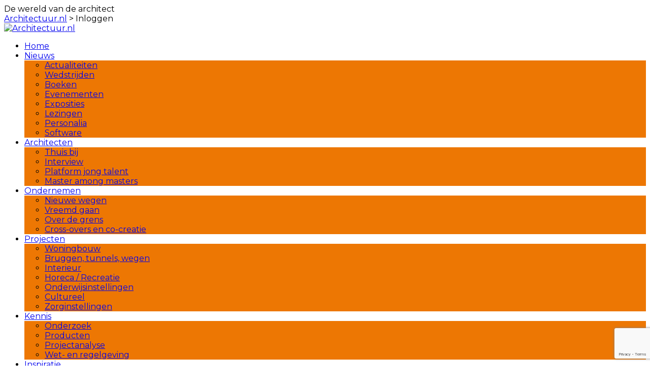

--- FILE ---
content_type: text/html; charset=utf-8
request_url: https://www.google.com/recaptcha/api2/anchor?ar=1&k=6LeLA-ApAAAAABZusqFbEtWCvlUuboHLTT1WQUL4&co=aHR0cHM6Ly93d3cuYXJjaGl0ZWN0dXVyLm5sOjQ0Mw..&hl=en&v=N67nZn4AqZkNcbeMu4prBgzg&size=invisible&anchor-ms=20000&execute-ms=30000&cb=l6tw025f8zwf
body_size: 48740
content:
<!DOCTYPE HTML><html dir="ltr" lang="en"><head><meta http-equiv="Content-Type" content="text/html; charset=UTF-8">
<meta http-equiv="X-UA-Compatible" content="IE=edge">
<title>reCAPTCHA</title>
<style type="text/css">
/* cyrillic-ext */
@font-face {
  font-family: 'Roboto';
  font-style: normal;
  font-weight: 400;
  font-stretch: 100%;
  src: url(//fonts.gstatic.com/s/roboto/v48/KFO7CnqEu92Fr1ME7kSn66aGLdTylUAMa3GUBHMdazTgWw.woff2) format('woff2');
  unicode-range: U+0460-052F, U+1C80-1C8A, U+20B4, U+2DE0-2DFF, U+A640-A69F, U+FE2E-FE2F;
}
/* cyrillic */
@font-face {
  font-family: 'Roboto';
  font-style: normal;
  font-weight: 400;
  font-stretch: 100%;
  src: url(//fonts.gstatic.com/s/roboto/v48/KFO7CnqEu92Fr1ME7kSn66aGLdTylUAMa3iUBHMdazTgWw.woff2) format('woff2');
  unicode-range: U+0301, U+0400-045F, U+0490-0491, U+04B0-04B1, U+2116;
}
/* greek-ext */
@font-face {
  font-family: 'Roboto';
  font-style: normal;
  font-weight: 400;
  font-stretch: 100%;
  src: url(//fonts.gstatic.com/s/roboto/v48/KFO7CnqEu92Fr1ME7kSn66aGLdTylUAMa3CUBHMdazTgWw.woff2) format('woff2');
  unicode-range: U+1F00-1FFF;
}
/* greek */
@font-face {
  font-family: 'Roboto';
  font-style: normal;
  font-weight: 400;
  font-stretch: 100%;
  src: url(//fonts.gstatic.com/s/roboto/v48/KFO7CnqEu92Fr1ME7kSn66aGLdTylUAMa3-UBHMdazTgWw.woff2) format('woff2');
  unicode-range: U+0370-0377, U+037A-037F, U+0384-038A, U+038C, U+038E-03A1, U+03A3-03FF;
}
/* math */
@font-face {
  font-family: 'Roboto';
  font-style: normal;
  font-weight: 400;
  font-stretch: 100%;
  src: url(//fonts.gstatic.com/s/roboto/v48/KFO7CnqEu92Fr1ME7kSn66aGLdTylUAMawCUBHMdazTgWw.woff2) format('woff2');
  unicode-range: U+0302-0303, U+0305, U+0307-0308, U+0310, U+0312, U+0315, U+031A, U+0326-0327, U+032C, U+032F-0330, U+0332-0333, U+0338, U+033A, U+0346, U+034D, U+0391-03A1, U+03A3-03A9, U+03B1-03C9, U+03D1, U+03D5-03D6, U+03F0-03F1, U+03F4-03F5, U+2016-2017, U+2034-2038, U+203C, U+2040, U+2043, U+2047, U+2050, U+2057, U+205F, U+2070-2071, U+2074-208E, U+2090-209C, U+20D0-20DC, U+20E1, U+20E5-20EF, U+2100-2112, U+2114-2115, U+2117-2121, U+2123-214F, U+2190, U+2192, U+2194-21AE, U+21B0-21E5, U+21F1-21F2, U+21F4-2211, U+2213-2214, U+2216-22FF, U+2308-230B, U+2310, U+2319, U+231C-2321, U+2336-237A, U+237C, U+2395, U+239B-23B7, U+23D0, U+23DC-23E1, U+2474-2475, U+25AF, U+25B3, U+25B7, U+25BD, U+25C1, U+25CA, U+25CC, U+25FB, U+266D-266F, U+27C0-27FF, U+2900-2AFF, U+2B0E-2B11, U+2B30-2B4C, U+2BFE, U+3030, U+FF5B, U+FF5D, U+1D400-1D7FF, U+1EE00-1EEFF;
}
/* symbols */
@font-face {
  font-family: 'Roboto';
  font-style: normal;
  font-weight: 400;
  font-stretch: 100%;
  src: url(//fonts.gstatic.com/s/roboto/v48/KFO7CnqEu92Fr1ME7kSn66aGLdTylUAMaxKUBHMdazTgWw.woff2) format('woff2');
  unicode-range: U+0001-000C, U+000E-001F, U+007F-009F, U+20DD-20E0, U+20E2-20E4, U+2150-218F, U+2190, U+2192, U+2194-2199, U+21AF, U+21E6-21F0, U+21F3, U+2218-2219, U+2299, U+22C4-22C6, U+2300-243F, U+2440-244A, U+2460-24FF, U+25A0-27BF, U+2800-28FF, U+2921-2922, U+2981, U+29BF, U+29EB, U+2B00-2BFF, U+4DC0-4DFF, U+FFF9-FFFB, U+10140-1018E, U+10190-1019C, U+101A0, U+101D0-101FD, U+102E0-102FB, U+10E60-10E7E, U+1D2C0-1D2D3, U+1D2E0-1D37F, U+1F000-1F0FF, U+1F100-1F1AD, U+1F1E6-1F1FF, U+1F30D-1F30F, U+1F315, U+1F31C, U+1F31E, U+1F320-1F32C, U+1F336, U+1F378, U+1F37D, U+1F382, U+1F393-1F39F, U+1F3A7-1F3A8, U+1F3AC-1F3AF, U+1F3C2, U+1F3C4-1F3C6, U+1F3CA-1F3CE, U+1F3D4-1F3E0, U+1F3ED, U+1F3F1-1F3F3, U+1F3F5-1F3F7, U+1F408, U+1F415, U+1F41F, U+1F426, U+1F43F, U+1F441-1F442, U+1F444, U+1F446-1F449, U+1F44C-1F44E, U+1F453, U+1F46A, U+1F47D, U+1F4A3, U+1F4B0, U+1F4B3, U+1F4B9, U+1F4BB, U+1F4BF, U+1F4C8-1F4CB, U+1F4D6, U+1F4DA, U+1F4DF, U+1F4E3-1F4E6, U+1F4EA-1F4ED, U+1F4F7, U+1F4F9-1F4FB, U+1F4FD-1F4FE, U+1F503, U+1F507-1F50B, U+1F50D, U+1F512-1F513, U+1F53E-1F54A, U+1F54F-1F5FA, U+1F610, U+1F650-1F67F, U+1F687, U+1F68D, U+1F691, U+1F694, U+1F698, U+1F6AD, U+1F6B2, U+1F6B9-1F6BA, U+1F6BC, U+1F6C6-1F6CF, U+1F6D3-1F6D7, U+1F6E0-1F6EA, U+1F6F0-1F6F3, U+1F6F7-1F6FC, U+1F700-1F7FF, U+1F800-1F80B, U+1F810-1F847, U+1F850-1F859, U+1F860-1F887, U+1F890-1F8AD, U+1F8B0-1F8BB, U+1F8C0-1F8C1, U+1F900-1F90B, U+1F93B, U+1F946, U+1F984, U+1F996, U+1F9E9, U+1FA00-1FA6F, U+1FA70-1FA7C, U+1FA80-1FA89, U+1FA8F-1FAC6, U+1FACE-1FADC, U+1FADF-1FAE9, U+1FAF0-1FAF8, U+1FB00-1FBFF;
}
/* vietnamese */
@font-face {
  font-family: 'Roboto';
  font-style: normal;
  font-weight: 400;
  font-stretch: 100%;
  src: url(//fonts.gstatic.com/s/roboto/v48/KFO7CnqEu92Fr1ME7kSn66aGLdTylUAMa3OUBHMdazTgWw.woff2) format('woff2');
  unicode-range: U+0102-0103, U+0110-0111, U+0128-0129, U+0168-0169, U+01A0-01A1, U+01AF-01B0, U+0300-0301, U+0303-0304, U+0308-0309, U+0323, U+0329, U+1EA0-1EF9, U+20AB;
}
/* latin-ext */
@font-face {
  font-family: 'Roboto';
  font-style: normal;
  font-weight: 400;
  font-stretch: 100%;
  src: url(//fonts.gstatic.com/s/roboto/v48/KFO7CnqEu92Fr1ME7kSn66aGLdTylUAMa3KUBHMdazTgWw.woff2) format('woff2');
  unicode-range: U+0100-02BA, U+02BD-02C5, U+02C7-02CC, U+02CE-02D7, U+02DD-02FF, U+0304, U+0308, U+0329, U+1D00-1DBF, U+1E00-1E9F, U+1EF2-1EFF, U+2020, U+20A0-20AB, U+20AD-20C0, U+2113, U+2C60-2C7F, U+A720-A7FF;
}
/* latin */
@font-face {
  font-family: 'Roboto';
  font-style: normal;
  font-weight: 400;
  font-stretch: 100%;
  src: url(//fonts.gstatic.com/s/roboto/v48/KFO7CnqEu92Fr1ME7kSn66aGLdTylUAMa3yUBHMdazQ.woff2) format('woff2');
  unicode-range: U+0000-00FF, U+0131, U+0152-0153, U+02BB-02BC, U+02C6, U+02DA, U+02DC, U+0304, U+0308, U+0329, U+2000-206F, U+20AC, U+2122, U+2191, U+2193, U+2212, U+2215, U+FEFF, U+FFFD;
}
/* cyrillic-ext */
@font-face {
  font-family: 'Roboto';
  font-style: normal;
  font-weight: 500;
  font-stretch: 100%;
  src: url(//fonts.gstatic.com/s/roboto/v48/KFO7CnqEu92Fr1ME7kSn66aGLdTylUAMa3GUBHMdazTgWw.woff2) format('woff2');
  unicode-range: U+0460-052F, U+1C80-1C8A, U+20B4, U+2DE0-2DFF, U+A640-A69F, U+FE2E-FE2F;
}
/* cyrillic */
@font-face {
  font-family: 'Roboto';
  font-style: normal;
  font-weight: 500;
  font-stretch: 100%;
  src: url(//fonts.gstatic.com/s/roboto/v48/KFO7CnqEu92Fr1ME7kSn66aGLdTylUAMa3iUBHMdazTgWw.woff2) format('woff2');
  unicode-range: U+0301, U+0400-045F, U+0490-0491, U+04B0-04B1, U+2116;
}
/* greek-ext */
@font-face {
  font-family: 'Roboto';
  font-style: normal;
  font-weight: 500;
  font-stretch: 100%;
  src: url(//fonts.gstatic.com/s/roboto/v48/KFO7CnqEu92Fr1ME7kSn66aGLdTylUAMa3CUBHMdazTgWw.woff2) format('woff2');
  unicode-range: U+1F00-1FFF;
}
/* greek */
@font-face {
  font-family: 'Roboto';
  font-style: normal;
  font-weight: 500;
  font-stretch: 100%;
  src: url(//fonts.gstatic.com/s/roboto/v48/KFO7CnqEu92Fr1ME7kSn66aGLdTylUAMa3-UBHMdazTgWw.woff2) format('woff2');
  unicode-range: U+0370-0377, U+037A-037F, U+0384-038A, U+038C, U+038E-03A1, U+03A3-03FF;
}
/* math */
@font-face {
  font-family: 'Roboto';
  font-style: normal;
  font-weight: 500;
  font-stretch: 100%;
  src: url(//fonts.gstatic.com/s/roboto/v48/KFO7CnqEu92Fr1ME7kSn66aGLdTylUAMawCUBHMdazTgWw.woff2) format('woff2');
  unicode-range: U+0302-0303, U+0305, U+0307-0308, U+0310, U+0312, U+0315, U+031A, U+0326-0327, U+032C, U+032F-0330, U+0332-0333, U+0338, U+033A, U+0346, U+034D, U+0391-03A1, U+03A3-03A9, U+03B1-03C9, U+03D1, U+03D5-03D6, U+03F0-03F1, U+03F4-03F5, U+2016-2017, U+2034-2038, U+203C, U+2040, U+2043, U+2047, U+2050, U+2057, U+205F, U+2070-2071, U+2074-208E, U+2090-209C, U+20D0-20DC, U+20E1, U+20E5-20EF, U+2100-2112, U+2114-2115, U+2117-2121, U+2123-214F, U+2190, U+2192, U+2194-21AE, U+21B0-21E5, U+21F1-21F2, U+21F4-2211, U+2213-2214, U+2216-22FF, U+2308-230B, U+2310, U+2319, U+231C-2321, U+2336-237A, U+237C, U+2395, U+239B-23B7, U+23D0, U+23DC-23E1, U+2474-2475, U+25AF, U+25B3, U+25B7, U+25BD, U+25C1, U+25CA, U+25CC, U+25FB, U+266D-266F, U+27C0-27FF, U+2900-2AFF, U+2B0E-2B11, U+2B30-2B4C, U+2BFE, U+3030, U+FF5B, U+FF5D, U+1D400-1D7FF, U+1EE00-1EEFF;
}
/* symbols */
@font-face {
  font-family: 'Roboto';
  font-style: normal;
  font-weight: 500;
  font-stretch: 100%;
  src: url(//fonts.gstatic.com/s/roboto/v48/KFO7CnqEu92Fr1ME7kSn66aGLdTylUAMaxKUBHMdazTgWw.woff2) format('woff2');
  unicode-range: U+0001-000C, U+000E-001F, U+007F-009F, U+20DD-20E0, U+20E2-20E4, U+2150-218F, U+2190, U+2192, U+2194-2199, U+21AF, U+21E6-21F0, U+21F3, U+2218-2219, U+2299, U+22C4-22C6, U+2300-243F, U+2440-244A, U+2460-24FF, U+25A0-27BF, U+2800-28FF, U+2921-2922, U+2981, U+29BF, U+29EB, U+2B00-2BFF, U+4DC0-4DFF, U+FFF9-FFFB, U+10140-1018E, U+10190-1019C, U+101A0, U+101D0-101FD, U+102E0-102FB, U+10E60-10E7E, U+1D2C0-1D2D3, U+1D2E0-1D37F, U+1F000-1F0FF, U+1F100-1F1AD, U+1F1E6-1F1FF, U+1F30D-1F30F, U+1F315, U+1F31C, U+1F31E, U+1F320-1F32C, U+1F336, U+1F378, U+1F37D, U+1F382, U+1F393-1F39F, U+1F3A7-1F3A8, U+1F3AC-1F3AF, U+1F3C2, U+1F3C4-1F3C6, U+1F3CA-1F3CE, U+1F3D4-1F3E0, U+1F3ED, U+1F3F1-1F3F3, U+1F3F5-1F3F7, U+1F408, U+1F415, U+1F41F, U+1F426, U+1F43F, U+1F441-1F442, U+1F444, U+1F446-1F449, U+1F44C-1F44E, U+1F453, U+1F46A, U+1F47D, U+1F4A3, U+1F4B0, U+1F4B3, U+1F4B9, U+1F4BB, U+1F4BF, U+1F4C8-1F4CB, U+1F4D6, U+1F4DA, U+1F4DF, U+1F4E3-1F4E6, U+1F4EA-1F4ED, U+1F4F7, U+1F4F9-1F4FB, U+1F4FD-1F4FE, U+1F503, U+1F507-1F50B, U+1F50D, U+1F512-1F513, U+1F53E-1F54A, U+1F54F-1F5FA, U+1F610, U+1F650-1F67F, U+1F687, U+1F68D, U+1F691, U+1F694, U+1F698, U+1F6AD, U+1F6B2, U+1F6B9-1F6BA, U+1F6BC, U+1F6C6-1F6CF, U+1F6D3-1F6D7, U+1F6E0-1F6EA, U+1F6F0-1F6F3, U+1F6F7-1F6FC, U+1F700-1F7FF, U+1F800-1F80B, U+1F810-1F847, U+1F850-1F859, U+1F860-1F887, U+1F890-1F8AD, U+1F8B0-1F8BB, U+1F8C0-1F8C1, U+1F900-1F90B, U+1F93B, U+1F946, U+1F984, U+1F996, U+1F9E9, U+1FA00-1FA6F, U+1FA70-1FA7C, U+1FA80-1FA89, U+1FA8F-1FAC6, U+1FACE-1FADC, U+1FADF-1FAE9, U+1FAF0-1FAF8, U+1FB00-1FBFF;
}
/* vietnamese */
@font-face {
  font-family: 'Roboto';
  font-style: normal;
  font-weight: 500;
  font-stretch: 100%;
  src: url(//fonts.gstatic.com/s/roboto/v48/KFO7CnqEu92Fr1ME7kSn66aGLdTylUAMa3OUBHMdazTgWw.woff2) format('woff2');
  unicode-range: U+0102-0103, U+0110-0111, U+0128-0129, U+0168-0169, U+01A0-01A1, U+01AF-01B0, U+0300-0301, U+0303-0304, U+0308-0309, U+0323, U+0329, U+1EA0-1EF9, U+20AB;
}
/* latin-ext */
@font-face {
  font-family: 'Roboto';
  font-style: normal;
  font-weight: 500;
  font-stretch: 100%;
  src: url(//fonts.gstatic.com/s/roboto/v48/KFO7CnqEu92Fr1ME7kSn66aGLdTylUAMa3KUBHMdazTgWw.woff2) format('woff2');
  unicode-range: U+0100-02BA, U+02BD-02C5, U+02C7-02CC, U+02CE-02D7, U+02DD-02FF, U+0304, U+0308, U+0329, U+1D00-1DBF, U+1E00-1E9F, U+1EF2-1EFF, U+2020, U+20A0-20AB, U+20AD-20C0, U+2113, U+2C60-2C7F, U+A720-A7FF;
}
/* latin */
@font-face {
  font-family: 'Roboto';
  font-style: normal;
  font-weight: 500;
  font-stretch: 100%;
  src: url(//fonts.gstatic.com/s/roboto/v48/KFO7CnqEu92Fr1ME7kSn66aGLdTylUAMa3yUBHMdazQ.woff2) format('woff2');
  unicode-range: U+0000-00FF, U+0131, U+0152-0153, U+02BB-02BC, U+02C6, U+02DA, U+02DC, U+0304, U+0308, U+0329, U+2000-206F, U+20AC, U+2122, U+2191, U+2193, U+2212, U+2215, U+FEFF, U+FFFD;
}
/* cyrillic-ext */
@font-face {
  font-family: 'Roboto';
  font-style: normal;
  font-weight: 900;
  font-stretch: 100%;
  src: url(//fonts.gstatic.com/s/roboto/v48/KFO7CnqEu92Fr1ME7kSn66aGLdTylUAMa3GUBHMdazTgWw.woff2) format('woff2');
  unicode-range: U+0460-052F, U+1C80-1C8A, U+20B4, U+2DE0-2DFF, U+A640-A69F, U+FE2E-FE2F;
}
/* cyrillic */
@font-face {
  font-family: 'Roboto';
  font-style: normal;
  font-weight: 900;
  font-stretch: 100%;
  src: url(//fonts.gstatic.com/s/roboto/v48/KFO7CnqEu92Fr1ME7kSn66aGLdTylUAMa3iUBHMdazTgWw.woff2) format('woff2');
  unicode-range: U+0301, U+0400-045F, U+0490-0491, U+04B0-04B1, U+2116;
}
/* greek-ext */
@font-face {
  font-family: 'Roboto';
  font-style: normal;
  font-weight: 900;
  font-stretch: 100%;
  src: url(//fonts.gstatic.com/s/roboto/v48/KFO7CnqEu92Fr1ME7kSn66aGLdTylUAMa3CUBHMdazTgWw.woff2) format('woff2');
  unicode-range: U+1F00-1FFF;
}
/* greek */
@font-face {
  font-family: 'Roboto';
  font-style: normal;
  font-weight: 900;
  font-stretch: 100%;
  src: url(//fonts.gstatic.com/s/roboto/v48/KFO7CnqEu92Fr1ME7kSn66aGLdTylUAMa3-UBHMdazTgWw.woff2) format('woff2');
  unicode-range: U+0370-0377, U+037A-037F, U+0384-038A, U+038C, U+038E-03A1, U+03A3-03FF;
}
/* math */
@font-face {
  font-family: 'Roboto';
  font-style: normal;
  font-weight: 900;
  font-stretch: 100%;
  src: url(//fonts.gstatic.com/s/roboto/v48/KFO7CnqEu92Fr1ME7kSn66aGLdTylUAMawCUBHMdazTgWw.woff2) format('woff2');
  unicode-range: U+0302-0303, U+0305, U+0307-0308, U+0310, U+0312, U+0315, U+031A, U+0326-0327, U+032C, U+032F-0330, U+0332-0333, U+0338, U+033A, U+0346, U+034D, U+0391-03A1, U+03A3-03A9, U+03B1-03C9, U+03D1, U+03D5-03D6, U+03F0-03F1, U+03F4-03F5, U+2016-2017, U+2034-2038, U+203C, U+2040, U+2043, U+2047, U+2050, U+2057, U+205F, U+2070-2071, U+2074-208E, U+2090-209C, U+20D0-20DC, U+20E1, U+20E5-20EF, U+2100-2112, U+2114-2115, U+2117-2121, U+2123-214F, U+2190, U+2192, U+2194-21AE, U+21B0-21E5, U+21F1-21F2, U+21F4-2211, U+2213-2214, U+2216-22FF, U+2308-230B, U+2310, U+2319, U+231C-2321, U+2336-237A, U+237C, U+2395, U+239B-23B7, U+23D0, U+23DC-23E1, U+2474-2475, U+25AF, U+25B3, U+25B7, U+25BD, U+25C1, U+25CA, U+25CC, U+25FB, U+266D-266F, U+27C0-27FF, U+2900-2AFF, U+2B0E-2B11, U+2B30-2B4C, U+2BFE, U+3030, U+FF5B, U+FF5D, U+1D400-1D7FF, U+1EE00-1EEFF;
}
/* symbols */
@font-face {
  font-family: 'Roboto';
  font-style: normal;
  font-weight: 900;
  font-stretch: 100%;
  src: url(//fonts.gstatic.com/s/roboto/v48/KFO7CnqEu92Fr1ME7kSn66aGLdTylUAMaxKUBHMdazTgWw.woff2) format('woff2');
  unicode-range: U+0001-000C, U+000E-001F, U+007F-009F, U+20DD-20E0, U+20E2-20E4, U+2150-218F, U+2190, U+2192, U+2194-2199, U+21AF, U+21E6-21F0, U+21F3, U+2218-2219, U+2299, U+22C4-22C6, U+2300-243F, U+2440-244A, U+2460-24FF, U+25A0-27BF, U+2800-28FF, U+2921-2922, U+2981, U+29BF, U+29EB, U+2B00-2BFF, U+4DC0-4DFF, U+FFF9-FFFB, U+10140-1018E, U+10190-1019C, U+101A0, U+101D0-101FD, U+102E0-102FB, U+10E60-10E7E, U+1D2C0-1D2D3, U+1D2E0-1D37F, U+1F000-1F0FF, U+1F100-1F1AD, U+1F1E6-1F1FF, U+1F30D-1F30F, U+1F315, U+1F31C, U+1F31E, U+1F320-1F32C, U+1F336, U+1F378, U+1F37D, U+1F382, U+1F393-1F39F, U+1F3A7-1F3A8, U+1F3AC-1F3AF, U+1F3C2, U+1F3C4-1F3C6, U+1F3CA-1F3CE, U+1F3D4-1F3E0, U+1F3ED, U+1F3F1-1F3F3, U+1F3F5-1F3F7, U+1F408, U+1F415, U+1F41F, U+1F426, U+1F43F, U+1F441-1F442, U+1F444, U+1F446-1F449, U+1F44C-1F44E, U+1F453, U+1F46A, U+1F47D, U+1F4A3, U+1F4B0, U+1F4B3, U+1F4B9, U+1F4BB, U+1F4BF, U+1F4C8-1F4CB, U+1F4D6, U+1F4DA, U+1F4DF, U+1F4E3-1F4E6, U+1F4EA-1F4ED, U+1F4F7, U+1F4F9-1F4FB, U+1F4FD-1F4FE, U+1F503, U+1F507-1F50B, U+1F50D, U+1F512-1F513, U+1F53E-1F54A, U+1F54F-1F5FA, U+1F610, U+1F650-1F67F, U+1F687, U+1F68D, U+1F691, U+1F694, U+1F698, U+1F6AD, U+1F6B2, U+1F6B9-1F6BA, U+1F6BC, U+1F6C6-1F6CF, U+1F6D3-1F6D7, U+1F6E0-1F6EA, U+1F6F0-1F6F3, U+1F6F7-1F6FC, U+1F700-1F7FF, U+1F800-1F80B, U+1F810-1F847, U+1F850-1F859, U+1F860-1F887, U+1F890-1F8AD, U+1F8B0-1F8BB, U+1F8C0-1F8C1, U+1F900-1F90B, U+1F93B, U+1F946, U+1F984, U+1F996, U+1F9E9, U+1FA00-1FA6F, U+1FA70-1FA7C, U+1FA80-1FA89, U+1FA8F-1FAC6, U+1FACE-1FADC, U+1FADF-1FAE9, U+1FAF0-1FAF8, U+1FB00-1FBFF;
}
/* vietnamese */
@font-face {
  font-family: 'Roboto';
  font-style: normal;
  font-weight: 900;
  font-stretch: 100%;
  src: url(//fonts.gstatic.com/s/roboto/v48/KFO7CnqEu92Fr1ME7kSn66aGLdTylUAMa3OUBHMdazTgWw.woff2) format('woff2');
  unicode-range: U+0102-0103, U+0110-0111, U+0128-0129, U+0168-0169, U+01A0-01A1, U+01AF-01B0, U+0300-0301, U+0303-0304, U+0308-0309, U+0323, U+0329, U+1EA0-1EF9, U+20AB;
}
/* latin-ext */
@font-face {
  font-family: 'Roboto';
  font-style: normal;
  font-weight: 900;
  font-stretch: 100%;
  src: url(//fonts.gstatic.com/s/roboto/v48/KFO7CnqEu92Fr1ME7kSn66aGLdTylUAMa3KUBHMdazTgWw.woff2) format('woff2');
  unicode-range: U+0100-02BA, U+02BD-02C5, U+02C7-02CC, U+02CE-02D7, U+02DD-02FF, U+0304, U+0308, U+0329, U+1D00-1DBF, U+1E00-1E9F, U+1EF2-1EFF, U+2020, U+20A0-20AB, U+20AD-20C0, U+2113, U+2C60-2C7F, U+A720-A7FF;
}
/* latin */
@font-face {
  font-family: 'Roboto';
  font-style: normal;
  font-weight: 900;
  font-stretch: 100%;
  src: url(//fonts.gstatic.com/s/roboto/v48/KFO7CnqEu92Fr1ME7kSn66aGLdTylUAMa3yUBHMdazQ.woff2) format('woff2');
  unicode-range: U+0000-00FF, U+0131, U+0152-0153, U+02BB-02BC, U+02C6, U+02DA, U+02DC, U+0304, U+0308, U+0329, U+2000-206F, U+20AC, U+2122, U+2191, U+2193, U+2212, U+2215, U+FEFF, U+FFFD;
}

</style>
<link rel="stylesheet" type="text/css" href="https://www.gstatic.com/recaptcha/releases/N67nZn4AqZkNcbeMu4prBgzg/styles__ltr.css">
<script nonce="Dem1w3vTnjA-f6Mv7gcq6Q" type="text/javascript">window['__recaptcha_api'] = 'https://www.google.com/recaptcha/api2/';</script>
<script type="text/javascript" src="https://www.gstatic.com/recaptcha/releases/N67nZn4AqZkNcbeMu4prBgzg/recaptcha__en.js" nonce="Dem1w3vTnjA-f6Mv7gcq6Q">
      
    </script></head>
<body><div id="rc-anchor-alert" class="rc-anchor-alert"></div>
<input type="hidden" id="recaptcha-token" value="[base64]">
<script type="text/javascript" nonce="Dem1w3vTnjA-f6Mv7gcq6Q">
      recaptcha.anchor.Main.init("[\x22ainput\x22,[\x22bgdata\x22,\x22\x22,\[base64]/[base64]/MjU1Ong/[base64]/[base64]/[base64]/[base64]/[base64]/[base64]/[base64]/[base64]/[base64]/[base64]/[base64]/[base64]/[base64]/[base64]/[base64]\\u003d\x22,\[base64]\\u003d\\u003d\x22,\x22F0ElWzzDiXc9e8K3VjTClcOvwobCg8OqFMK0w4lLVMKLXsK/R3MaJRTDrAZmw6MywpLDgcObEcORSMOpQXJXaAbCtR4pwrbCqVnDjTlNamkrw55wYsKjw4FjXRjChcOuX8KgQ8O8MsKTSnNGfA3DsGDDucOIQ8KkY8O6w5PClw7CncKrQDQYPUjCn8KtWiISNmc0J8Kcw7TDkw/CvB7Dhw48wq0IwqXDjjPCmilNc8Olw6jDvmbDhMKEPQvCnT1gwpDDgMODwoVdwrsoVcOawonDjsO/AnFNZjvCuj0ZwrI1woRVPMKTw5PDp8Oqw70Yw7clZTgVQ1bCkcK7AQ7Dn8OtYsK2TTnCi8Krw5bDv8OnH8ORwpE1ZRYbwovDnMOcUWvCm8Okw5TCr8OYwoYaCcKmeEoRH1x6KMO6asKZZcOuRjbCpwHDuMOsw5hsWSnDuMO/w4vDtzVPScONwpp6w7JFw4ofwqfCn3QyXTXDr3DDs8OIfsOGwpl4wqnDpsOqwpzDrMOpEHNURG/Dh1UZwo3DqwoMOcO1KMK/[base64]/CtMKjwoXDjGnCn3XCksKcwqlfw68tw6gEwqkkwp3DhzwSJMOVYsOkw5jCoitMw7Rhwp0ZLsO5wrrCmBjCh8KTPcOHY8KCwqvDgknDoDtSwozClMO1w4kfwqljw53CssOdVRDDnEVqNVTCuhbCqhDCuwNyPhLCjMKONBxAwprCmU3DgsO7G8K/K3lrc8OwRcKKw5vCsVvClcKQNMOxw6PCqcKyw7lYKlXCrsK3w7Few4fDmcOXKcKVbcKawqnDhcOswp0VXsOwb8K8Q8OawqwWw6ViSmRRRRnCs8KJF0/[base64]/w5zDmDnCux/DlgRcBsKrP8OXwqjDhEXCtBtDdCDDozICw41mw59Zw4TClnPDlMOnJxbDh8ORw79tNsKZwq7DlkzCpsK8wpUFw7ZuRMKsIMOGA8KVScKcMsOdLW3CmkbCv8OLw5fDvX/CpRwHw6oiGXnDncKJw57DscOCXEnCkT3CnMKDw6jDr1pFfsOrwrB5w5DDuxLCtsK1wps/wpkKX1vDjigkfxPDosOvRMO0PMKCwpnDgAgEQcOywq4jw67Cl2E6ZcKnwoYkwqXCmcKFw4NqwrEubCdnw7wGClHCr8K/woU5w7jDpBl+wqlCVmFVaGDClnYywpHDk8KoRMK+d8O4WAzCj8K6w6nDvcK9w6l7w5dtBw7CkRbDqBVZwqXDm1UWMmDDq1U9aTEbw6DDqMKaw7JZw57Cu8OcE8OYLsKxf8KgF2V+wr/DshbCsCrDvCrCgGLCisK5cMOHBV4VO2N0LsOUw6FJw6dlXcKbwqnDlGQQLBMkw5bCuToNWh/Csx4Lwq3CiQoVEMKAY8KYwrfDv2FVwq4zw5fDgsKCwrjCgWQ/wo17w799woTDmytfw4g1ITkKwpA4CsOVw4TCtF8Pw487J8ORwq3CusOvwqvCmUNlaFpYGEPCo8OjZB/DnkB/Y8OeJMOYw48Qw57Di8KzIkl+S8KmTMOWWcOBw7YPwr3DmMO3JMKrAcOAw5lwcBZtw5cEw6N2PxsMHk3ChsKhaVLDusKwwovDtzzCo8Krw4/DljgLST4uw4vDr8ONC2QFw4UZbyl9HUXDowAkw5DCicOkLR8hQTJVw6vCjg/[base64]/wrxQZ8OWWAV8w5YtwrnDjMOQwq14VWMQw7M4Z37Du8KNdRoRXX1iZEllZBB5wpNlwqDClCQLw4gSw6ESwoUQw5g6w6cCwo0fw7HDijLCuzdGw5DDhGt2ITUyZ1A4wrBIN2QtW0XCk8O/[base64]/ChXLDpMKPJHbCu8KdwrQ0wpfCmVvDjQY3w60KAcKOwqkgwpIzDkTCuMKUw5kGwpPDmSHChFRyNV7DsMOGLgUiwqd+wq5zXx/DjgzDosK2w6Mgw7zDsEI7wrYJwqBHJFfCpMKCwpIgwqAVw45+w5NSw6pzwpkbci0Qwq3Ch1rDm8KtwpbDnEkIWcKKw5HDn8KSHX86M2/CrMKzZA3Dv8OVYMOawprCqTlaPcKiw7wBJcO5wp1xRMKVFcK9UGt/wo3DgsO4w6/CrX0owqh5wqfCiyfDkMK4en1Jw7ZWwqdqJi3Dk8OFX2bCoBEAwr9Mw5AUEsO/RChOwpbClcK3acKHw6lswo5sejYHIy/Do0EhOcOoZS7DrsOHe8K9elcWDcOBDsOHw7fDjBjDs8ORwpIXw6JuJHx/w6PDsCo2QcOkwrMjworCnMKaCUAiw4XDvDpwwpzDvAZYCl/ClEnDmMOAS0NSw4zDmsOaw78wwrLDm3/[base64]/Dpigewq1zw7fDncKPwqXCj8OywqDCpFPDnMKQLX3DusO2Z8K8w5QWM8OVNcKvw60QwrEtMyLClxHDpFp6dsKJITvCowLDqCpYXygow7gcw4lMw4A8w7zDvWPDlcKSw74Le8KOIB/CuQwMwqfDncObQW5pRMOUIsOuT0DDtMKjFg1zw7VnNsKPZ8K3Z2RDBsK6w4DDiF0rwpc8wobCiz3ClRXCjSIieXbCucOiwoPCs8KzRlvCmMKzYTYzJVAOw7nCqMO1RcKBNzDCsMORXydHVDgpw4cQNcKgw4/Cg8O7wqc4Q8OkektLwozChQAEb8Oqw7TDnXJ5ZG1Sw6XDmcKDDcK0wq7DpAFFGcOFQnDDrQvCn1AEwrR3AcOSAcOFw4HDoWTDsEc5T8O/wpR3M8Okw4DCpsOPwoVNej4FwqzCt8KVaChTFTTCjxVca8KdLMOfPFUJw4zDhS/[base64]/CkMOLw7cvwoN2wolIcMOdw7UZw7XCqsKTw6wgw7TCu8KCecO6dcO7OcOqLWt/wrwAw7BPPsOcw5sNXQbDocKhFcK4XCDCg8OMwpPDoCDCnsKsw547w4kfwoxzwoXCpCs/fcKsU2QhXMKEw4xcJzQ9woXCiw/CgRZ1w5zDvxHDqlXCuVddw7kgw7/Dtklmcz3DjkbCt8KMw5t6w5ZABMKtw6rDnXLDvsOOwpkDw5TDjMO8wrTCnzvDtsKkw7wYTcOhVy/[base64]/CoMOfw7xXQVg+UMOWBklgYgcewrrCg8OoRnVRFU13K8KLwqpiw5F4w6Auwq4Mw63Cl2RpE8OLw5heeMOVwpDCmzxxw4/ClH7DtcKNQXzCnsOSbycYw6tQw5NFw4pYBcKsfsO4I1TCrMOpM8KTXywTecOlwq5pw4VaNsO7YHkzw4fCimwtWMKwLFHCiXrDmsKBw7vCsWlYfsK9OcKhDiXDrMOgHizCt8Oke0rCh8OOd2/[base64]/CiSXCiMKsH8KBw68cwoXDtnIxHQ4Jw77CizHDhMKMw5/CoHAqwplEw7hiQsOswpfDvsO6BMK6w4I6wq0hw7w1QBRKDA7DjXLChHfCtMO9WsKjLxAmw4p3OMOVeSRhw4DDhsOHdUbCpcOUKUFnEcOBcMOZLH/[base64]/Cn0tOw43Cr8O8wqZyOSrDocOlwoEHEcO3C8K6wp9LJsKZK0gwK2rDp8KfAMKCPsO1aBZVTMK8FcKGeBd+bR3Ct8Ozw5psHcOMTERLGih0w7HDscOiVWPDm3fDtCzDl3vCvcKtwroZLcOUwpnCpDrCm8KzaAnDuVkFXBYTZcKnasOgezrDogpuw7UFViHDpcK/worCisOiOF4Pw5jDtxF1TCzChMOgwrDCqcOdw6HDhcKMw4/DqcO6woRgZm/CssK3OnU6O8OTw44OwrzDtMOWw7vCuWXDisK/wqnDo8KBwogge8KDK2nDisKVYsOoYcO+w67CuzoVwolIwrsRTMOKAT7CksKdwrnCiCDDrcOtwpjDhMOrVBE3w5bCisKUwrjDoEBVw7l/fMKJw7sefMObwpNTwpVYQ05JTlzDnBQJfXxuw5llwr3DnsKlwpPDviViwo1TwpAPOU0EwqbDl8KnfcOOAsKoKMO0KWYUwqwlw5vDoFPCiCHDrWshB8KawoVsL8Ohw7ZrwobDoUjDv38twonDm8K8w7rCiMOVA8Otwr/[base64]/Ck38pSmVtB1XClzdHM8KPTgnCj8Kjwo9aOXd3woIGwqU3MVXCscKsY3hKDGQcwoXDqcO5PDXCoFfDomQWaMO3V8K/wrMwwqTClsO/wojChcOHw6slHsOwwpkVL8OHw43CrlvChsO+wp/[base64]/w5zDhF/CucOVLDvChcKYXMKEFsKIfH/CrcKGwqHDrMKlFT/Dl1HDnGRJw4vDuMK8woHCqcOkwoUvWA7DoMOhwrBrDcKRwrzDnynCvcOtwqTDkBVDY8Oaw5I7S8KEw5PDrUBnS0nCokYuwqXDv8KZw5QiWTPClz9Jw7rCuS4UKFnDiDZCZcOXwoptIsOzaxdTw5TClcKpw7/Do8Ohw7fDumrDqsOOwq/CsUfDkcO9w6XCk8K7w6t9ERjDg8K2w5PDoMOrDUgyKG7DscO/wo8SbsOqfcKhwqhLesKDw6tjwp/ChcOPw5/DnsKUwrrCgnvDlSTCqETDssOIeMK/VcOHdMOdwpTDl8OJCXfCil9vwpsGwoIVw5LCs8OCwrszwpDCim0TVkA7wqETw5zDsSPCkkJhwqfCkDppDXLCjW5SwrLCi23DkMO7ajw/M8OLwrLCqcKTw4JYNsKIw43DiDPClQjCuVglw7owWWImwp1ywr45w7IVOMKINxfDg8OXew/DrmfDqwLDssK8F3p3w6bChMKSYDvDhcKxWcKQwrs0aMOYw6E8SXx8QFEBwoHDp8OgfsKkw6DDmMOWZcOJw4BhAcO/[base64]/[base64]/Dp2lOw5fDqsOCbUN7woI0wo9Iw74yw6UvLsKIwpnCvSx5IsKvM8KIw4nCksKdYQvCqFHChcKbPcKAeAfCm8Ohwo/CqcOneXjCsWsKwrh1w6fDg0QWwrQDQg3Du8KJH8OywqbCrDtpwoR4Jx3CgCDDpwZaHcKjDzTDvmTDkmfDkMO8LsKcexvDnMOOWAwwWMKxMXbCksKObsOeTcK6w7YacCXCl8OfDMOITMOqwqLDqsORwrrDnnfDhGwLJcKwPzjDt8O/w7AWwpTDssOCwq/[base64]/[base64]/[base64]/DhlrChUM+wqdLwqPChMOhf8OgKF8Uw6PDr8ORHQwmwocMw61XVDrDs8ODw6YaXcKkwoDDqzhSEcOOwqnDp2lDwqxKKcOnRzHCpmvCnMOQw7ZSw7/DqMKOwqTCuMKaWGrDjsKawqYYa8Kbw6/CgCELwpkLaC4qwo8Dw4TDqMO5Nyc8w6Mzw77DocKlRsKzw5Z8wpAHD8KNw7l9wrXDn0J+BBg2woYTw7TCpcOlwrXCsDB9wqspwpnDv2XDu8OvwqQydMOLKxTCgEUjUl/[base64]/EcKpa8KZw7/CvALCtcOKw5jCoSPDrcOpw6vDjsOfw4xhw70HXsOTe3bCssKHwr/DklLCtsKcwrjCoA07Y8ODw7LDjFTCsUDCksOpUkbDpwfCmMOcTm7Cg34bd8KjwqDDgCcKdDzCjcKLw4sWTHQDwoXDkinDqUJuUAVrw4rDtgw9Q2h+PxfDoVVcw4fDuQ/CtBrDpsKUwoDDrU4nwpBmbMOUw7XDlcKqwq/DokZaw5VOwozDn8KcRTMdw5HDlMKpwqHCmVLDkcOdC04jwqdbdFINw5vDhUwsw7BJwo8dZMKILmk1wr4JCcO0w75UNcKQwoDCpsOqwrBLwoPCv8O3ZMOHw43Du8OIYMOHE8KzwodLwoXDsS5pElfCizAsGwXDjMK+wpPDncOgwpXCnsOZw5jChFBlw7/DisKJw73CrWFNNsOAVTcPRDzDjyrDiETCrsKyCMOaZBojHcOBw4FhRMKCMsOJwpURAsKMw4LDq8Kgw7kvR2kkQXMlwrbDiw0eBsK/ckzClMOVf1jDhHTClcO/wqQuw7fDicOtwrAMbsKCw6gGwozDplLCqMOHwoIwZsOZUyHDp8OXbCkRwqlXYVXDl8KZw5TCjsOJwqIadcO7NTUtwroHwpZzwoXDqSZbbsO2w6zDg8K8w73DhMK7w5LCtg0Cw7/DkMKEw7klAMK/[base64]/wodYXSpSRcKTUMOPwqrCnjRTJXfDmMKdOwF1B8KvYMO+FQhTZMKPwohUw6VqClTChEUcwrXCvx5BZSp9w7DDhMO5wrYLE1jDu8O6wrMfaQVKwrgtw4trFsKaZzfDgMOcwoXCkiQcCMOTwoglwo8cccOPIMOYwrJQEWM7KsK8wpnCrwfCghUawod/w7jCncK2w6pLfk/Cuktyw7EEwq7Du8KQYEBvw63Cl3IBCQESwobDpcKMcsOUw4vDo8Orw67DrsKiwqArwq1GMRpySsO0w7nDtAUsw6LDnMKIbcKRw5fDi8KIwoTDqsOdwpXDksKBwrTCpy3DlFHClcKTwqR3Y8OpwocoMHPCjQgFPhTDt8OCdsOLEMKUwqDDswNaJ8K/B0DDrMKYTcORwpRvwoNcwqtUP8KBwrZKdMOCSGtIwqtYw7jDnzrDo2cNMGXCuz/DtC9jw7gKwoHCq3Qaw6/Dp8KMwrg/J3rDpi/[base64]/[base64]/DqSRuwpsJTV9swrB/wplPC8KGdsOZw7rChcObw5FUw7/[base64]/QnvDjMOzw6gdw5vDkMOFworCv8Oyw4rCv8Orwq7DpcOQw4UWd3V0T0DCs8KTETp9woA5w6snwpzCm0/DuMOtO2TCsA/CgnPCsW97SAbDlw5IcTIdwqs6w7ogWCrDr8Oww77Du8OoCApTw6lDfsKIw6sKwpdyeMKMw7zDmTkUw4JHwq7DkyRDw751wr/DhW/DkEnCnsOrw6PDmsK7PMOvwrXDsU0gwrscwp1pw5dvPMOAw4RiIGJWWCTDoWfCvcObw5/CiDrDq8KSXAzDlsKiw4TCtsOUwoHCjcKnw7FmwrETwrZQPi1cw4AswqsNwqzDmSzCrnNsGCpuwpHDpz11wrXDp8O+w4jDoDo8N8Onw6Mlw4XCmcOdWcOyDw7CrBrCu0/[base64]/wqXCoMOow7LDswdHdVlGWggPw60Twos9w7Q0RsOawohCw6UKwpLCmcKABcK+AGx5eQ/[base64]/[base64]/CtMKqHMO0eMO6wo18YsKNdsK8wpJdw7XCh8OMw7LCsXrCtsKNehE5UsK6wo7DlMO9H8Ocw7bCty4ow5giw4Zkwr/DsULDrcOJV8O2dsO6WcOEHMKUCcOCwqTDsTfDvcKAw7HCn0jCt0/CnD/[base64]/ClcOxw7/[base64]/DlhDCksO/w78ASn8WMknCtXlvJk7Cqz/CrFd2McOAw7DDpHzDiwJdPsKGwoN+JMKOQSbCrsKiw7hRcMOMDDbCg8ODwqfDqsOywoTCsCbCpltFQRNxwqXDrMO4OMOISE1dMMOUw5N/[base64]/[base64]/woPDul/CvcK3GSXDrhbCoFUELMK0w6BQw6/[base64]/[base64]/CmhAkKsOzw47DlMKlCU/DosK4wpdYwrnChcOvTcO1wrvCo8KXwp/[base64]/[base64]/CsQsEJhI3wqXCmRfDhcKDw43DlXjCq8ONJjPDvsKsCsK1wo7Ct1BGUsKjLsOUIsKxCMK4w47CnknCo8KvR3oSwphpGMOAOVgxJsKfC8OVw6TDocK4w6XCusK9L8ODbQ4HwrvCqcKjw5lKwqLDkVTCisO7wqvCoX3ChzTDiQ8iwqDCshZywoLCrU/Dq3RtwoHDgkXDusOPfVnCi8OZwpNTesOqGGAsR8KWw71Fw5DDm8KRw4nCk1UnWsOgwpLDq8KHwqJ3wpA+WsK5WRfDoUrDsMKywpPCiMKQw5dawqbDjnbCvA/[base64]/[base64]/CtR1aw4A8w7zDv8KiwrLCqDvCjsOTwqZFwpbCk8OnesK1NwsCw645B8KxUcKUXT5sW8KWwrTCkzXDqldKw5ppMcKrw4LDmMO6w4hFQsKtw7HCsl/DlFA1Xy4zw6dmAV3DqsO+w5oRaGtNbnBYw4hZw7YEU8KPHDYHwoE5w6YxWDrDpMOPwrJhw4fDmHB0Q8O9Rn1vX8OXw5TDoMOQGsKdAMKjXsKgw7QONnVRw5FVCkfCqDPDp8KVw6E7wrkUwqs/IUrCsMO/bFUmwpDCgcOBwqIgwpLDuMOxw7t/byggw5A5w7bCicKlKcOXwpFuMsKqw556esOOwoFWbTXCllnDuCjDnMOMCMOsw67DqG9dwpZNwo4Dwp1Kwq4ew6BEw6ZVwqrCqEPChzjCh0PCmEIIw4hPbcKbw4FsJAtrJwI6w5FbwogXwoPCkWp4McK8UMKoBMKEwrzDpnRdPMKvwr/DvMKaw63ClsO3w7XDlnp2wrEUPC3ClcK7w4JGJ8Kwci9NwpkkL8OSwonCkCE5wpXCu2vDtMOcw6gbNBTDn8KXwosRaBLCjcOgKsOJYsOvw7hOw4M5Jw/DvcOmOMOyGsO5LkbDg10pw77Cl8O/[base64]/CkARKbcK/wrnDiVDCuwYpw4MjwqDDucOOJAlJw44twoLDvMKbw59nB0DDjsOYHsOBGMKQSUo+TQQ+BsOaw6o1ISHCr8KobcKrY8KwwrjCusOwwqZ+bMKZIcK6YHZqRsK3fsK3GMKhw7EuEMO1wprDicO7em3CkV7DtsOQH8Kawo85wrLDl8O7w7zDvcK1DXnDo8OmBC/Dv8Kmw4fCusKnQGjDocKbf8Klwpc+wqXCnMKeQBrCpidjZMKbwrDCmQPCuGsHW2fDs8O0byLCtmLChMK0AgMhS2jCvzvDisKWbS/CrQvDosOxTMOdw5kVw6nDoMKIwo9wwqnDpAFaw7zCgRLCsALCpMO/w6k/Xw/Cn8Kbw53CvjXDrcKYM8OBwrBSPcKcEmTCnsKNw4PDtmTCgFxGwrw8TygtNW0Jwo8ywrHCn1tHNcKZw5wnf8KQw6/DksOrwpvDsgBFw7wqw7cWwq9vSWXDlioWfcKRwqHDnknDuT1nAmPDvMOkCMOuw77DhyfDtXIRw6BIwoDChz/DhwPChsOeJsOywo8VBmHCksOKMcKLaMKuccO5XMOSN8KWw7rCt39Mw5cXXE84wpJzwpMaKHUmCsKRA8K4w4/DhsKUHU3CrhgRZXrDpgXCrHLCgsKeesKbeUvDmQxhSsKGw4fDvcKawqETRF0+wrA2KHnDmlY4w4xqw5Fgw7vClz/DrsKMwqbDmQDCvGx6w5nClcKjd8O2S3/[base64]/bBvCuDjCrybDrkhywpDDm8ODQsKrw47DmcOnw4nDjmohwoTChyDDsXPChwd8woc4w6LDrMKAw6/DvcOtP8KTw77DocK6wrTDjwUlNT3CicOcUsOHwowhJl5lwq5UGUvCvcKbw7rDiMO6D3bCpmDDtDPCkMOKwoomaHbCgsOqw7JBw67DqEEoDsO9w68MNEfDrHtjwrPClsOtAMKhdcKzw4cZTcOOw7/[base64]/CrMOfA8K0wr/Dk8KKYcKYAsKvw4RKNU9Fw5PDnnHCvMOcZW7Dqk3Cq0wYw6jDjS1tDsKLw4vCrU3DpzI7w5g1wrXCjxbCnDrDrgXDicKAFcObw7djSMKkN3bDssOzw4XDkkpVYcOow5/[base64]/DicOVwp8PQV4MwrXCung5CzghwrN/XMKJcMOKElZAWcO8CQ3DhVXCi2c2JCJwecOqw7bChWdpw5omKA0Mwo18JmPChRfCuMO3akdqVcOODcOZw5k9wqrCmcKTemhCwpvCqXpLwq4FDcOacCweaTUlQMKOwp/DkMOgw4DCvsO+w4lHwrhiTD3DlMKddEfCvw1dwqNLWcKFwp7CvcKuw7DDqMOww6ACwpIDw7fDi8OfB8KvwpnCsXxsVmLCqsOBw5Vuw70+wo04wp/CtSIOYgFcJmBVW8OwKcO6UMOjwqPCmcKNdcO2w4ZMwpdfw5MucivCvwoDSQbDkyLCr8OVwqHCq2hKXsKkw6jClMKRZsO2w6rCuUd9w7/CmE0Ew4x4HcKCBV/CiEZJWMOaGcKXHMOsw4oywoADRsOFw6fClcOIVwXDtsKXw7vDhcOlw5Nfw7A/fWxIwr7DmFdaLsOgCsOJRcO0w6kRVRnClklJMmZYwoXCvcKzw7xIc8KvLTFgCRp+Q8KKVC4cOMO4S8OqEyQHY8K9w7TCmsOYwr7DhsKFSx7DgsKPwrrCv20/w6x1wpjClUHDinvDrsOZw4XCoFMkU3NXwrl/CCnDjW/[base64]/a8KCw4dPw6HCncOGwrN/w69Scm0Hw6jCscKBJsOgw7hrwpbDvHjCjxDCmMOmw5bDo8OYY8KXwrIuw6rCjMO9wo5dwozDpynDgivDrWs0wofCgWTCumZiUMKNR8O6w59wwonDq8OuUsKSDl1/XsO/w7/DusODw7TDrsKRw7zCrsOAAsKmbRHCjW7Di8OXwpTCn8Oaw5PCrMKrIMO+w48PbWYrBU7DsMK9FcOMwq5+w5Y+w7/DusK+w4oaw6DDpcK8V8KAw7Bcw6whM8OeUjjCi2vCnllnw6DCo8O9MDvCjhUxEWnCl8KyVcOUwpt4wqnDv8OLCAF8GsO/EmVrZMOiXjjDkjpvwoXCj0NqwoLCugvCsjI5wrIHwqfDmcOXwo3CjlJ6LcOsbsKUdwEBXCbDpT3CisKywp3DsTNuw6HDisKyAMKZFsOJXsOBwo7Cu3/CksOmw71pwoVPwr3CqDnCgi0qUcOMw73CucKEwqVIYMOrwojCk8OwOzvDkhvDuQzDo1NLVHHDnMKBwqEEOmzDowhocHgVwo91w6nCjUt9U8OfwrlhecK9fj4mw7M/NsKIw6IcwqhJGH5cYsOCwrxNVBzDtcKaKMOLw6AvL8OVwoMCXmHDkkHCvwjDqwTDsUJsw5UXb8O5wpg4w4IEOn/[base64]/[base64]/ChMObwp/DkcO6w7HDjl3DuMKnHsKOwo17w4TCgU7Dq2fDonYqw69FacORTHPDnsKNwrpQUMKHIx/DojFIwqTDo8OEasOywrFqOMK5wrICX8OQw7YKJMKcBcOLSwpOwqTDjw7DrsKTLsKMwpPCiMOpwoBhw5/CgzXCh8Omw6vDhUPDtMKgw7Byw47Drkt7wrx+BV/DssKowqXCoiYRfMO8ccKpKShGCmrDtMKxw57CrMKjwrQNwq/DmMOtTTYuwp/Ct2XCmsKHwrQ6GcO6wonDtcOYcSLDs8KYYWrCmWorw7rCuyUMw5gTwqc0woszw7rDksOLGMK1w6pTbCM3X8O1w5lPwowSW2FAGTzDk1PCsGdJw4LDhx9QFWBiw4hqw77DiMOOF8K7w4LCvcKQJcO1MMOkwpIbw6vCgkoEwp9cwrpMLMOgw6bCpcOPU3PCssOIwrh/PcOAwrnCicKXNMOewqk4WjzDi2Ihw7jClDDDq8OAZcO3aCAkw4TCugwVwpVNcMKoGGnDocKLw4cDwrTDsMOHasOSwqwSEsKjesOCwqYZwp1Fw5nCisK8wr8PwrvCgcK/woPDu8KGFcK+w6IudXFPFcKFTF3DvUfCoTrClMKNZxRywr5fw5FQw7jCiwIcw5vCgMKQw7Q6CMOLw6zDmlx7w4djUBrDk1Y7w6oVHVkQRzDDgQptAm5Iw6JYw61mw5/[base64]/CsmgWw7/CrjvDr8O1w5JMUMKfFsOjw6jDt0gQC8KJw4E0CsOHw6lfwpxEAWx4wobCosOcwrMrccO8w5nCmwxKWsOKw4UgKsKuwplkAcOzwrfCuG/Dm8OoasOKJXHDuCELw5DDukfCtkojw6JbalJ3MxRrw5wMSil1w4jDoVBRNcOIQcOkEAVXbwTDq8KJw7tUwrHCpj0FwqHCkHVuDsK4FcK4QGbDq17Dv8KJQsKnwonDucKFCsK6ZMOsFx8/[base64]/CmcO7OXjDsQUJHcKCRsOpwrzCvV8EMjkCO8O8WMKvJ8Oawp5QwoHCu8KjDSzCs8KnwoVrwpI1w7jCqFwJwrE9SwUWw6bChR4LD35Yw6fDo0dMfXDDvMOgbCHDisOywr0Fw51XWMOVYiADSsKXGUVbw5F2wpIAw4vDp8OIwp4IGSVawq9dccOqwo/CgW9GWQFCw4QyFHjCmMKuwp9iwoQ7wovDscKaw7cpw5BtwqbDs8KMw53CjFPDm8KHbihNLm5ywoR8wpRoe8Ojw5LDk0coPg3DoMKnwpNvwpA0TcKcw6E0fXjDmS1ywoUhwrbCuCzDvgsMw4bDvVnCuSDCq8O0w7o7cy1Sw7YnGcK7fsKhw4/Cu0bDuTXCjTPDnMOcw5nDncOQWsOBCcK1w4JlwogEOUZKecOmTMOcwpk1V0gmEkw9QsKNOHc+dTfDgcKrwqURwpIeNRDCv8OmJcOZV8O6wr/[base64]/DrULCvsKJQsKhYEIyMWXDvSDCqsKjJMKJGsKOQE54VClvw4c4w5HDs8KWdcOLFcKYw7pVTztTwq1TLxnDpglacGDCiWbCjMKdwpzCtsKnw5NOd2rDvcKEwrLDpncQwo8AIMK4w6LDmBPCgDtAFcOcw6M/HX4tQ8OYBcKaJhbDvRHCiUcZworDnU9/w5PDjyFww4TDrw8nVzoKDX7Cv8KFAg0qd8KLeFY9wotJchUmRUhJEnsYw7LDq8K8wqLDhWrDuQhPw6knw4rCh3/CuMOjw44wBiI8KMOEw4nDoER3wpnCm8K+TRXDrsO+HcOMwoskwonCpkZESTkOBkbCm2RxC8KXwqMIw69QwqBSwrPClMOnwpdqSnFKHMKsw6pja8KYUcKYDATDlnwGw7XCtXnDgcKTekvDpMKjwqLCrkc1wq7CjMOAWcK4w73CpUY8ElbCjcKlw6/DoMKWKAtERCk3asKZwoDCkcK7w7DCv0/DpA3DpsKQw5/DnXR1R8KUS8OId3twecOjwqoWwoIXCFXDo8OGbDR3d8OkwqLCu0V4w5lwGSIiakvCvkDCtMKjwozDh8OhGxXDosO6w5HDicKoOnRfEXHCncOzQ2HCthsbwrF8w7x/GirDiMOMw44NKmlmFcO5w41GEsK2wpp3LDdKAiLDq2grWsK0woZvwpfCgWLCp8OcwrpRT8KneCVcBWsIw7zDisOAQ8Kpw6fDuBxRY2LCr3AcwrdAw4fClHt6QEtdwr/CingvV09mU8OfGMKkwotgw4HChQ7DgFoWw4LDvRF0w6nCgl8JK8Ouwo9cworDrcOtw5jDvMKqJMKpw6zClSdcw6xew5I/[base64]/[base64]/w6pPJMKLG27DnS4NXcOyw4kawrEgRHNKwrY+S1nCgRzDmMKww5tgVsKJVUTCocOCwpDCuCPCncOjw5/Do8OXbcOnBWfCkMK7w5DCrjIrQ2fDkkDDhWDDvcKBUHV4RsKbHsOXNSEmIWshw4VEZirCgmt2AW5DOsOjRgHCk8Ocwr3DrjUFIMOlTgLCgTnDn8KtDU1EwpJJM2bDsVAsw63CljzDlMKPVwvChcOGw4gSPsOxQcOebWLCqB8kwp7DojvCgcK/w6/DoMO3PFlNwrV/w5QrCsKyA8OywovCiXlpw7rDsj1hwobDl2zCinIPwrcrQMO/[base64]/[base64]/[base64]/DkyvDrhNYJR1IK2DDo8OrE07DlsOmAsKNIz9ELsK+w5VvX8OIwrdGw6bChizCh8KCN2jCvQbDvXbDt8K0w5VbV8KJwofDk8OlMcOSw73DksOIwqdwwqDDo8O2FC4ow6zDuGcAQCnCrMOEJ8ObDB0WZsK7DsKgakUow6MrJibCtT/CqlLCi8KvGcOMAMK3w6RkMmBOw6xhPcOFXyp7fh7CgMOQw6wFC0Z0wrxdwpTCmDPDpMOQwoPDpggUNQgHdnkTw4ZFwqhbw4srNMO9fcKVV8KfU04GGT3Ck30AYMOmGUtzwq7CqQ5xw7XDoWDCjkfDlsK/[base64]/CjMOqw6PDsF9rwrZuSX9Ewrwsw5fCj8K1wpwHwqHCkMOxwqFHwrQew7JpIWvDrRpFHC9cwogLHnR8LMOlwrzDnChLamkbwpzDncKnBwQ3EnYjwq/Cm8KhwrPCtcO8wowpw7nDqcOpwqNYdMKkw6XDv8OfworCvklxw6DCvMKCScOPM8KYworCv8O4KMOMSA1aTVDDhEcpw6gMw5vDhRfCv2jCv8OIw7bCvyvDkcOSHx3DsBkfwp0HFsKReFbDvAHCmVtiRMO/[base64]/CiHfDisK6P8Ove8KrwoQnGsOEY8OWwqx7w77Dhwt5wqMAHMOHwoXDjMOcQsKreMONZRzCisKyQcOkw6dhw49OF0Ybe8KawobCvyLDkmjDlFTDtMO1wrFVwoZzw53CoUIuU0UKw5xnShrClVoQHw/Cqy3CjFMWDDADWQzCkcO+e8OafsO6wp7CkATDo8OEB8OMw65jQ8OXeA7CosK6M0lhE8O9UXnDgMOAAA/CgcKawqzDrsOxA8KyKcKgXEIiNAzDjsK1FDbCrMK5w7/CqcOYWhjCoTsJJcKhOBPCn8OmwrELM8KzwrNAUsOZRcKQw6bDtsOjwp7CtMOUwptOfsKZw7MZEQx4wqnCucOYOCFAdQ00wpg/wqFwUcKlYsKyw5lffsKpwr0QwqVIw5PCrT8Aw7Miw5NKNHcWwonCvUpCFMOCw79Ww6Qww7pUNMOCw5XDmMKNw6cyecOLCE3DhnfDlMOewoHDimDCplLDgsKGw6vConTDoyLDiCfCvcKuwq7CrsOuFsKmw6gnIcOAYMKtG8O/FsKfw4MVw6wUw4zDi8OrwrtvDMKNw5/DvyJORMKLw6NEwrApw51tw7FuVMKVLcO1BsOodRM+Swh8djnDjQXDmsKfVsOAwq5hNxE7ZcO7wpLDvzrDtXNjIsO7w5bCs8Ocw4LDs8KrJsOEw6rDtwDCusOawrvDu00POMOMw5BiwoJhwpVOwrkKwrN0wodSX15lRsKzR8KGwrNsT8KPwpzDm8KGw4DDq8K/HcKQJDfDqcKaWzZdKsO+bzvDrcO4bcOUGgwgCMOXJ00KwrrCujYET8K/w5AWw6PCusKtwqXCq8Ksw6/DuBzCoXnCsMK2OwQyaRcKwrzCuU/[base64]/CkUXDoXopcQUlCsKJwp5twp7DvcOuwp7Dl2zCiFAgwoQCc8KXwoHDpMKaw6vCoj05woBUK8KXw7TCgMOjZyMnwpoWd8KwWsOkwq8DfRDChRwXw6TDisKkVyxSVWPCncONV8KOwozCjsKaBMKRw5p2PsOqZWnDplnDs8KMb8Opw4XCp8K/wpNpcR4Mw6NWfDDDlsOtw4ZmJgrDrTrCtcOnwqtTRHErw77CpB0Ow5kwAQXDnsOWw4nCtFtBw4VJw4LCuzrDmSg9w7TDqyLCmsKewqcKW8OtwrzDh2HClj/DicKlwp0HUUE9wo0Cwq8LcsOlHsO0wrXCqgPDkVTCksKeehJvbcK2wpPCqsOiwrbDrsKuJmwdSBvDuCLDr8K/H1wMfcKMT8O+w5nDp8OfMMKfw7ECUMKIw6drJMOLwr3Dqxd7w7fDlsKtVMOjw5UuwpNww63CgsKSecKxwq4dw6PDlMOJVEnDlgUvwofDjsOpGRLClBnCtcOdW8OuJC/CmsKIbMOGWgwMwrYHEsK/fUQ7woQyLzYcwoYzwp9KV8KUBMOLwoNiQlzDr3vCvh8Awo3DhMKkwqQMecOTw4zDlALCrC3ChHkGNsKFwqPDvUTDvcOueMO7B8KEwqwfwpxrfntDCQ7Ds8OxKmzDiMOuwo3DmcOhPmB0UsKTwqRYwq3CsFkGVFh7w6Mvw7sBPj1/d8O8w7I1VWfDnGDDoXk+w5bDpMKpw4Mbwq3CmSluw6HDv8K4ZMOOTVE3Xw8ww5PDig/DgFl5TzbDk8K1SsOUw54Cw5kdG8KbwrjClS7DqxU8w6gIdsOtcsK0w5jDi3BiwqU/[base64]/w7DCpxwTwoZew5kdACZkw7nDucKUw6DDo0jCvcOqZMOFw4cndMOGw6VTAFHCpsO5w5vClwbCu8OBFcOdw4nCvBrCk8Kzw786w53DgWJzXAxSLsOlwokewqrCnsKwcMOPwqzCj8K7wp/CmMOvMGACGsKSBMKefxkYLGfCrgpawr1KTFjDuMK4DMOPVMKBwrEnwrHCvmBEw57ClcOjfcOGMAzDnMKgwqJkVSHCl8Kwa1p9w64qUcOEw7Ubw6nCgSHCqwfCgD/DosOuP8KlwpnDtiLDgcKuwrLDlQhkOcKFPcKaw4fDgEDDksKlfcKCw4DCgMKkfERlwonCrF/DuAzDvEB/QMO3X2lxa8OvwoLDuMK+QVbDu1/DmDrDtsK1w7kswoY3RMOSw6zDqsOOw7EnwphQAMOOIxxlwqwOe0fDmcO2DMOmw5zCmHsIGyTCkDvDsMOFw5LDo8KUwrTDpid7w5jDrkfCiMK0w5UzwqXCoyd6WsOFMMK+w7zDpsOPDwjClEsLw4zCt8OowrlYw6TDom/DjsKycSIHCiFYeCkaVMKhw4rCkH9RZMOdw6s1CsKCbxXCt8OewpHDncODwrJlQVkeNykTew03UMO4woF9Ex/[base64]/CqD18wrA3w6TDghFWwqfDlnhOJwXCqsOWwodlVsOZw5vDmcObwrVUdlLDqXkwQ3kCG8OWK2kcc1TCq8OfZBZaWW5ow7XCo8KswofCg8OCWEtLKMKsw4J5w4RAwpzCiMO/KUjCpjpOX8KeAnrCksObfEPDvcKOBcKzw7APwpTDukPCgWLChQTDkXTChU3CocK5Cj1Rw5Zkw6BbF8KURcORG2dQEirCqQfDuQnDhH7DiGjDqMKJw4JXwp/Cg8OuMErDvWzCjsKidw\\u003d\\u003d\x22],null,[\x22conf\x22,null,\x226LeLA-ApAAAAABZusqFbEtWCvlUuboHLTT1WQUL4\x22,0,null,null,null,1,[21,125,63,73,95,87,41,43,42,83,102,105,109,121],[7059694,264],0,null,null,null,null,0,null,0,null,700,1,null,0,\[base64]/76lBhnEnQkZnOKMAhnM8xEZ\x22,0,1,null,null,1,null,0,0,null,null,null,0],\x22https://www.architectuur.nl:443\x22,null,[3,1,1],null,null,null,1,3600,[\x22https://www.google.com/intl/en/policies/privacy/\x22,\x22https://www.google.com/intl/en/policies/terms/\x22],\x229Kz9MZGnnE0o83g16Du2wPIc17DefP4v288kzwtc3m4\\u003d\x22,1,0,null,1,1769494900538,0,0,[51,182,86,111,57],null,[108,119,102,125,27],\x22RC-sUHoYCsdXSzk8Q\x22,null,null,null,null,null,\x220dAFcWeA5j6MMo3TN3j9czNdjnnZ3prqfje-rQGCX2IpJb4W8weaT4qhVGmmh20CIGO8t0_K0N3Uz1TKKtAf5Izb1AoT4VlpmKNA\x22,1769577700420]");
    </script></body></html>

--- FILE ---
content_type: application/javascript; charset=utf-8
request_url: https://fundingchoicesmessages.google.com/f/AGSKWxXSZuUHXNlWfiw8GNJDNI9f85UUCJJ1ZvDqVi3-ip9Wiff6WidupFIkypTevb3bZIDslDBnyTq80MHjTujhvAmuMuDpmwLWvmwwU5eR_kJ8O2kiH6euGDwpZAeSWmSJqn1awtexv-FfdPPgLcduA6y2nKswMJ5drE7F__mfUp5ULTAmyH1Suc9dBek0/__advert_label.&smart_ad_/ad_spot./300250_ad-/ad_popup_
body_size: -1285
content:
window['189b7f54-4820-477c-a8b1-431f128da777'] = true;